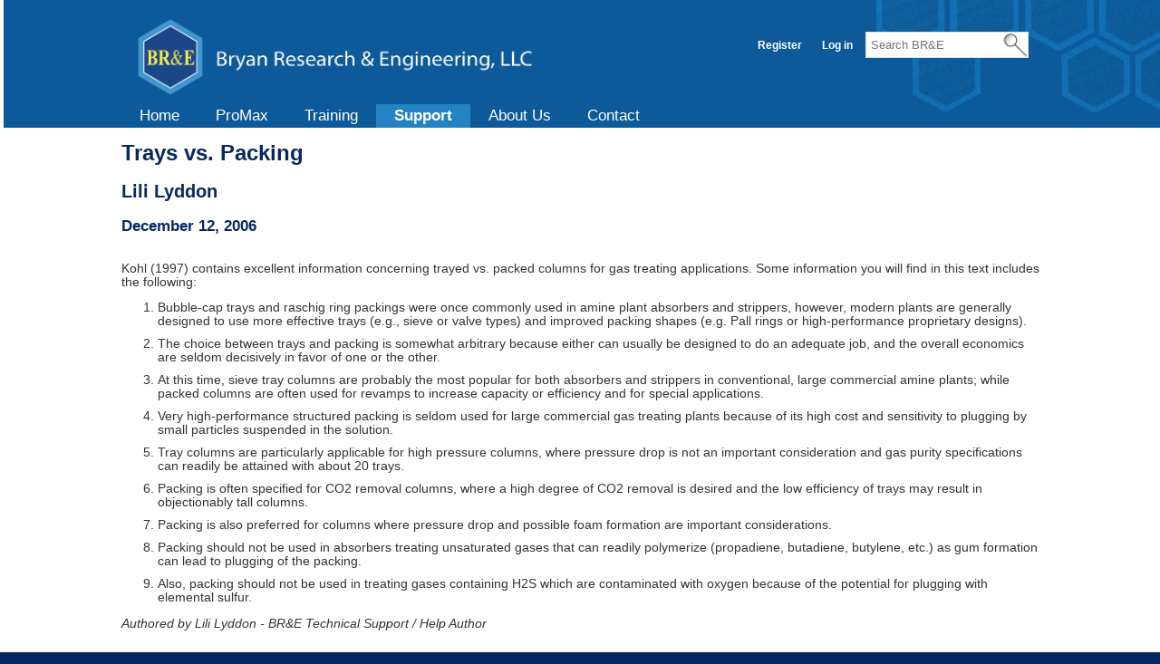

--- FILE ---
content_type: text/html; charset=utf-8
request_url: https://bre.com/Blog/Trays-vs-Packing.aspx
body_size: 7155
content:

<!DOCTYPE html>
<html lang="en">
<head><meta charset="utf-8" http-equiv="content-type" content="text/html" /><meta http-equiv="X-UA-Compatible" content="IE=edge" /><title>
	Trays vs. Packing
</title><script src="/bundles/modernizr?v=Vd40cG5fYxxjdknf_y9ilK-zi7pnjL35tk9IAsOQgQc1"></script>
<link href="/Content/css?v=_A-l8LJAslr_xVmBdnZm1ym9HaAOU2iVkbFR258kV7M1" rel="stylesheet"/>
<link href="/Images/logo-without-edge.png" rel="icon" type="image/x-icon" /><meta name="viewport" content="width=device-width, initial-scale=1" />
    <title>Trays vs. Packing</title>
    <meta name="description" content="Kohl (1997) contains excellent information concerning trayed vs. packed columns for gas treating applications. " />
    <meta name="keywords" content="ProMax,Blog,Trays,Packing,Bubble-cap trays,raschig ring packings,CO2 removal" />
<style type="text/css">
	/* <![CDATA[ */
	#mnuSiteHeader img.icon { border-style:none;vertical-align:middle; }
	#mnuSiteHeader img.separator { border-style:none;display:block; }
	#mnuSiteHeader img.horizontal-separator { border-style:none;vertical-align:middle; }
	#mnuSiteHeader ul { list-style:none;margin:0;padding:0;width:auto; }
	#mnuSiteHeader ul.dynamic { z-index:1;margin-left:32px; }
	#mnuSiteHeader a { text-decoration:none;white-space:nowrap;display:block; }
	#mnuSiteHeader a.static { padding:3px 20px 3px 20px;text-decoration:none; }
	#mnuSiteHeader a.popout-dynamic { background:url("/WebResource.axd?d=YAYach_zykzn7tRotFpEUpCK_jWVMLz3buhMbZdePcv_n0AnBZ7l59uf2cwlMfEsX-a1h5h2qR1-CyfYSc_FrYWFF4hC5CZG1s7QeBmi4Ag1&t=638901356248157332") no-repeat right center;padding-right:14px; }
	#mnuSiteHeader a.dynamic { text-decoration:none;border-style:none; }
	/* ]]> */
</style></head>
<body>
    <script type="text/javascript">
        var baseSiteUrl = "/";
    </script>
        
    <!-- DigiCert Seal Code -->
    
    <script type="text/javascript">
              var __dcid = __dcid || [];
              __dcid.push({"cid":"DigiCertClickID_ss18bizn","tag":"ss18bizn"});
              (function(){var cid=document.createElement("script");cid.async=true;cid.src="//seal.digicert.com/seals/cascade/seal.min.js";var s = document.getElementsByTagName("script");var ls = s[(s.length - 1)];ls.parentNode.insertBefore(cid, ls.nextSibling);}());
    </script>


    <form method="post" action="./Trays-vs-Packing.aspx" id="ctl01">
<div class="aspNetHidden">
<input type="hidden" name="__EVENTTARGET" id="__EVENTTARGET" value="" />
<input type="hidden" name="__EVENTARGUMENT" id="__EVENTARGUMENT" value="" />
<input type="hidden" name="__VIEWSTATE" id="__VIEWSTATE" value="OCWyenpKyE5F2IuVmskxW9WdiCGpSSdr3jT28+oG3mwsTHlOp7dWWhR3VyY4CEpSru/4TbPcqHyc0ujgz/IiRrezBEi4Jfo7OOq7E8hnbUsMGyIUYECN5OHi8geHw8aCwa4QEt6fnSeKqL3cVMzw0aBXl23QGxSJMS/IMk7/Ppmx/9cv7VAQIjFg5zzm21xARWYR1/l578rT4wJzIwVmklZnPP1EHlCGMT51oKJsQXoibaY0ybjb/X1FwkfYI+CEagsvKU5zfkhLN/GYUD0uslgwhGwrV196Jat/OtBCct1DSUOOgUvUdP4WZ1rOPN+g4VTiFC1umbQkQoyMtS/daf5+/6z8kJfJv4bGpNyahRSxbvs22QWxcP0LtkY5zcBS" />
</div>

<script type="text/javascript">
//<![CDATA[
var theForm = document.forms['ctl01'];
if (!theForm) {
    theForm = document.ctl01;
}
function __doPostBack(eventTarget, eventArgument) {
    if (!theForm.onsubmit || (theForm.onsubmit() != false)) {
        theForm.__EVENTTARGET.value = eventTarget;
        theForm.__EVENTARGUMENT.value = eventArgument;
        theForm.submit();
    }
}
//]]>
</script>



<script src="/bundles/MsAjaxJs?v=J4joXQqg80Lks57qbGfUAfRLic3bXKGafmR6wE4CFtc1" type="text/javascript"></script>
<script src="../Scripts/jquery-1.8.2.min.js" type="text/javascript"></script>
<script src="../Scripts/jquery-ui-1.8.24.min.js" type="text/javascript"></script>
<script src="/bundles/WebFormsJs?v=q9E9g87bUDaS624mcBuZsBaM8xn2E5zd-f4FCdIk2cA1" type="text/javascript"></script>
<script src="../Scripts/jquery-1.10.2.js" type="text/javascript"></script>
<script src="../Scripts/jquery-ui.js" type="text/javascript"></script>
<div class="aspNetHidden">

	<input type="hidden" name="__VIEWSTATEGENERATOR" id="__VIEWSTATEGENERATOR" value="F0517E08" />
</div>
    <script type="text/javascript">
//<![CDATA[
Sys.WebForms.PageRequestManager._initialize('ctl00$ctl09', 'ctl01', ['tctl00$UpdatePanel2','UpdatePanel2'], [], [], 90, 'ctl00');
//]]>
</script>

    <script>
        //
        // This variable is hopefully unique enough that no other JQuery or JavaScript
        // variables have this name.  If so, this version will replace the other.
        // Note that this is a clean approach to having the variable contents always 
        // determined by code behind, instead of hard coding the __doPostBack call.
        // If Microsoft ever changes the function name, this code is never affected.  
        // Do not be fooled to use a semi-colon pulling in PostBackStr, since the semi-colon 
        // will not dynamically compile.
        //
        //var SearchPostBack = function () { __doPostBack('__Page','') };
        //function ProcessSearchStr(e) 
        //{
        //    //
        //    // The order below is important and more universally accurate per:
        //    // http://stackoverflow.com/questions/4471582/javascript-keycode-vs-which
        //    // The top vote count has a sub-comment explaining why e.which is before e.keyCode
        //    //
        //    var code = e.which || e.keyCode;
        //    if (code == 13)
        //    {
        //        //
        //        // Leaving the alert test code here for a little while to use as necessary as internal testing continues.
        //        //
        //        var x = document.getElementById("header-search-box");
        //        //alert('you pressed enter ^_^ with this string:' + x.value);
        //        //
        //        //SearchPostBack();
        //        
        //    }
        //};

        $(document).ready(function () {

            $('.header-search-box').keypress(function(e)
            {
                if(e.keyCode === 13)
                {
                    e.preventDefault();
                    
                    window.location.href = buildQuery();;
                    return false;
                }
            });

            $('.header-search-link').click(function()
            {
                window.location.href = buildQuery();
                return false;
            });
        });

        function buildQuery()
        {
            let searchVal = $('.header-search-box').val();
            searchVal = searchVal.replace(/\s/g, "+")
            let queryStr = '/Search.aspx?';
                queryStr += 'zoom_query=' + searchVal;
                queryStr += '&zoom_per_page=' + '10';
                queryStr += '&zoom_and=' + '0';
            queryStr += '&zoom_sort=' + '0';

            return queryStr;
        }

        function openNav() {
            document.getElementById("mySidenav").style.width = "250px";
        }

        /* Set the width of the side navigation to 0 */
        function closeNav() {
            document.getElementById("mySidenav").style.width = "0";
        }

        function showTraining() {
            $('.panel-mobile-menu-training').toggle();
        }

        function showSupport() {
            $('.panel-mobile-menu-support').toggle();
        }
        function showAboutUs() {
            $('.panel-mobile-menu-aboutus').toggle();
        }
        

    </script>


    
    <header>
        <div id="background-header" >
            <div class="content-wrapper">
                
                <div class="header-logo-div">
                    
                    <div class="float-left">
                        <a href="/Default.aspx" class="site-title" ><img id="site-title-image" class="site-title" src="/Images/banner-logo-white.png" alt="Bryan Research &amp; Engineering, LLC Logo" /></a>
                        
                         <div onclick="openNav()" class="mobile-container float-left">
                            <div onclick="openNav()" class="bar1"></div>
                            <div onclick="openNav()" class="bar2"></div>
                            <div onclick="openNav()" class="bar3"></div>
                        </div>
                    </div>
                   
                    <div class="float-right float-right-search">
                        <section id="login">
                    
                            
                                    <ul>
                                        <li><a href="../Account/Register" id="ctl10_registerLink">Register</a></li>
                                        <li><a href="../Account/Login" id="ctl10_loginLink">Log in</a></li>

                                        <li>
                                            <input id="header-search-box" type="text" placeholder="Search BR&amp;E" size="10" class="header-search-box" name="header-zoom-query" />
                                            
                                            
                                            <a href="../#" class="header-search-link"><img src="/Images/search.png" id ="header-search-img" class="header-search-img" alt="Site Search Magnifying Glass Image"></a>
                                        </li>
                                    </ul>
                                
                        </section>
                    </div>

                    
                </div>
 
                <div id="mySidenav" class="sidenav">
                    <a href="javascript:void(0)" class="closebtn" onclick="closeNav()">&times;</a>
                    <a href="/Default.aspx">Home</a>
                    <a onclick="closeNav()" href="/ProMax-Main.aspx">ProMax</a>
                    <a href="javascript:showTraining();">Training</a>
                    <div class="panel-mobile-menu-training">
                        <a onclick="closeNav()" href="/Training-Agendas-Summarized.aspx">Courses</a>
                        <a onclick="closeNav()" href="/Training-Sessions.aspx">Schedule</a>
                        <a onclick="closeNav()" href="/Training-Register.aspx">Register</a>
                        <a onclick="closeNav()" href="/Training-Evaluation.aspx">Evaluation</a>
                        <a onclick="closeNav()" href="/Training-Session-Request.aspx">Session Request</a>
                    </div>
                    <a href="javascript:showSupport();">Support</a>
                    <div class="panel-mobile-menu-support">
                        <a onclick="closeNav()" href="/ContactForm.aspx">Contact Support</a>
                        <a onclick="closeNav()" href="/Support-Technical-Articles.aspx">Technical Articles</a>
                        <a onclick="closeNav()" href="/Support-ProMax-FAQ.aspx">ProMax FAQ</a>
                        <a onclick="closeNav()" href="/Blog/Blog.aspx">Blog</a>
                        <a onclick="closeNav()" href="/Support-Tutorials.aspx">Tutorials</a>
                        <a onclick="closeNav()" href="/Support-Downloads.aspx">Downloads</a>
                    </div>
                    
                    <a href="javascript:showAboutUs();">About Us</a>
                    <div class="panel-mobile-menu-aboutus">
                        <a onclick="closeNav()" href="/About-Our-People.aspx">Our People</a>
                        <a onclick="closeNav()" href="/About-Our-Mission.aspx">Our Mission</a>
                        <a onclick="closeNav()" href="/About-History.aspx">History</a>
                        <a onclick="closeNav()" href="/Careers.aspx">Careers</a>
                        <a onclick="closeNav()" href="/About-Testimonials.aspx">Testimonials</a>
                        <a onclick="closeNav()" href="/Patents.aspx">Patents</a>
                    </div>
                    <a onclick="closeNav()" href="/Contact.aspx">Contact</a>
                </div>
  
                <div class="header-menu-div">
                    <div id="UpdatePanel2">
	
                    
                        <div>
                            <div class="menu" id="mnuSiteHeader">
		<ul class="level1">
			<li><a class="level1" href="../Default.aspx">Home</a></li><li><a class="level1" href="../ProMax-Main.aspx">ProMax</a></li><li><a class="level1" href="../Training-Main.aspx">Training</a><ul class="level2">
				<li><a class="level2 menu-dyn-item" href="../Training-Agendas-Summarized.aspx">Courses</a></li><li><a class="level2 menu-dyn-item" href="../Training-Sessions.aspx">Schedule</a></li><li><a class="level2 menu-dyn-item" href="../Training-Register.aspx">Register</a></li><li><a class="level2 menu-dyn-item" href="../Training-Evaluation.aspx">Evaluation</a></li><li><a class="level2 menu-dyn-item" href="../Training-Session-Request.aspx">Session Request</a></li>
			</ul></li><li><a class="level1 selected" href="../Support.aspx">Support</a><ul class="level2">
				<li><a class="level2 menu-dyn-item" href="../ContactForm.aspx">Contact Technical Support</a></li><li><a class="level2 menu-dyn-item" href="../Support-Technical-Articles.aspx">Technical Articles</a></li><li><a class="level2 menu-dyn-item" href="../Support-ProMax-FAQ.aspx">ProMax FAQ</a></li><li><a class="level2 menu-dyn-item" href="Blog.aspx">Blog</a></li><li><a class="level2 menu-dyn-item" href="../Support-Tutorials.aspx">Tutorials</a></li><li><a class="level2 menu-dyn-item" href="../Support-Downloads.aspx">Downloads</a></li>
			</ul></li><li><a class="level1" href="../About-Our-People.aspx">About Us</a><ul class="level2">
				<li><a class="level2 menu-dyn-item" href="../About-Our-People.aspx">Our People</a></li><li><a class="level2 menu-dyn-item" href="../About-Our-Mission.aspx">Our Mission</a></li><li><a class="level2 menu-dyn-item" href="../About-History.aspx">History</a></li><li><a class="level2 menu-dyn-item" href="../Careers.aspx">Careers</a></li><li><a class="level2 menu-dyn-item" href="../About-Testimonials.aspx">Testimonials</a></li><li><a class="level2 menu-dyn-item" href="../Patents.aspx">Patents</a></li>
			</ul></li><li><a class="level1" href="../Contact.aspx">Contact</a></li>
		</ul>
	</div>
                            
                        </div>

                    
</div>
                       
                </div>
            </div>
            
        </div>
    </header>
        
    <div id="body">
        

        <section class="content-wrapper main-content clear-fix">
            
    <hgroup  class="title">
    <h1>Trays vs. Packing</h1>
    </hgroup>
    <h2>Lili Lyddon</h2>
    <h3>December 12, 2006</h3>
    <br />
    <p>Kohl (1997) contains excellent information concerning trayed vs. packed columns for gas treating applications. Some information you will find in this text includes the following: </p>
    <ol class="blog-ul">
        <li>Bubble-cap trays and raschig ring packings were once commonly used in amine plant absorbers and strippers, however, modern plants are generally designed to use more effective trays (e.g., sieve or valve types) and improved packing shapes (e.g. Pall rings or high-performance proprietary designs). </li>    
        <li>The choice between trays and packing is somewhat arbitrary because either can usually be designed to do an adequate job, and the overall economics are seldom decisively in favor of one or the other. </li>    
        <li>At this time, sieve tray columns are probably the most popular for both absorbers and strippers in conventional, large commercial amine plants; while packed columns are often used for revamps to increase capacity or efficiency and for special applications. </li>    
        <li>Very high-performance structured packing is seldom used for large commercial gas treating plants because of its high cost and sensitivity to plugging by small particles suspended in the solution. </li>    
        <li>Tray columns are particularly applicable for high pressure columns, where pressure drop is not an important consideration and gas purity specifications can readily be attained with about 20 trays. </li>    
        <li>Packing is often specified for CO2 removal columns, where a high degree of CO2 removal is desired and the low efficiency of trays may result in objectionably tall columns. </li>    
        <li>Packing is also preferred for columns where pressure drop and possible foam formation are important considerations.</li>    
        <li>Packing should not be used in absorbers treating unsaturated gases that can readily polymerize (propadiene, butadiene, butylene, etc.) as gum formation can lead to plugging of the packing. </li>    
        <li>Also, packing should not be used in treating gases containing H2S which are contaminated with oxygen because of the potential for plugging with elemental sulfur. </li>    
    </ol>
    <p><i>Authored by Lili Lyddon - BR&E Technical Support / Help Author</i></p>

        </section>
    </div>
    <footer>
        <div class="content-wrapper clear-fix">
            <div class="footer-nav-content">
                <div class="footer-nav clear-fix">
                    <div class="eng-col">
                        <dl>
                            <dt class="footer-sub-title"><a href="/ProMax-Main.aspx" class="footer-link-header"><strong>ProMax&reg;</strong></a></dt>
                            <dt><a href="/ProMax-Main.aspx" class="footer-link">Capabilities</a></dt>
                            
                        </dl>
                    </div>
                    <div class="op-col">
                        <dl>
                            <dt class="footer-sub-title"><a href="/Training-Main.aspx" class="footer-link-header"><strong>Training</strong></a></dt>
                            <dt><a href="/Training-Agendas-Summarized.aspx" class="footer-link">Courses</a></dt>
                            <dt><a href="/Training-Sessions.aspx" class="footer-link">Schedule</a></dt>
                            <dt><a href="/Training-Register.aspx" class="footer-link">Register</a></dt>
                            <dt><a href="/Training-Evaluation.aspx" class="footer-link">Evaluation</a></dt>
                        </dl>
                    </div>
                    <div class="edu-col">
                        <dl>
                            <dt class="footer-sub-title"><a href="/Support.aspx" class="footer-link-header"><strong>Support</strong></a></dt>
                            <dt><a href="/Support-Technical-Articles.aspx" class="footer-link">Technical Articles</a></dt>
                            <dt><a href="/Support-ProMax-FAQ.aspx" class="footer-link">FAQ</a></dt>
                            <dt><a href="/Blog/Blog.aspx" class="footer-link">Blog</a></dt>
                            <dt><a href="/Support-Tutorials.aspx" class="footer-link">Tutorials</a></dt>
                            <dt><a href="/Support-Downloads.aspx" class="footer-link">Downloads</a></dt>
                        </dl>

                    </div>
                    <div class="edu-col">
                        <dl>
                            <dt class="footer-sub-title"><a href="/Default.aspx" class="footer-link-header"><strong>BR&amp;E</strong></a></dt>
                            <dt><a href="/About-Our-People.aspx" class="footer-link">Our People</a></dt>
                            <dt><a href="/About-Our-Mission.aspx" class="footer-link">Our Mission</a></dt>
                            <dt><a href="/About-History.aspx" class="footer-link">History</a></dt>
                            <dt><a href="/Careers.aspx" class="footer-link">Careers</a></dt>
                            <dt><a href="/About-Testimonials.aspx" class="footer-link">Testimonials</a></dt>
                            <dt><a href="/Contact.aspx" class="footer-link">Contact</a></dt>
                            <dt><a href="/Patents.aspx" class="footer-link">Patents</a></dt>

                        </dl>

                    </div>
                    <div class="social-col">
                        <dl>
                            <dd class="linkedin"><a target="_blank" href="https://www.linkedin.com/company/bryan-research-&-engineering" class="footer-link"><img class="linkedin-img" src="/Images/LinkedIn-30px-R.png" alt="LinkedIn icon for BR&amp;E Main Page" />BR&amp;E LinkedIn</a></dd>
                            <dd class="linkedin"><a target="_blank" href="https://www.linkedin.com/groups?gid=1937463" class="footer-link"><img class="linkedin-img" src="/Images/LinkedIn-30px-R.png" alt="LinkedIn icon for ProMax&reg; Users Group" />ProMax&reg; Users Group LinkedIn</a></dd>
                        </dl>
                    </div>
                    
                </div>
                <!-- Place HTML on your site where the seal should appear -->
                <div id="DigiCertClickID_ss18bizn" class="float-right"></div>

                <div class="footer-copyright float-left">
                    <p>&copy; 2025 - Bryan Research & Engineering, LLC All Rights Reserved.</p>
                </div>

            </div>

        </div>
        <!-- Global site tag (gtag.js) - Google Analytics -->
        <script async src="https://www.googletagmanager.com/gtag/js?id=G-BGNL4Z3WSH"></script>
        <script>
            window.dataLayer = window.dataLayer || [];
            function gtag(){dataLayer.push(arguments);}
            gtag('js', new Date());

            gtag('config', 'G-BGNL4Z3WSH');
        </script>


    </footer>
        
     
<script type='text/javascript'>new Sys.WebForms.Menu({ element: 'mnuSiteHeader', disappearAfter: 500, orientation: 'horizontal', tabIndex: 0, disabled: false });</script></form> 
</body>


</html>


--- FILE ---
content_type: text/css; charset=utf-8
request_url: https://bre.com/Content/css?v=_A-l8LJAslr_xVmBdnZm1ym9HaAOU2iVkbFR258kV7M1
body_size: 11747
content:
#internal-master{background-color:#fff!important}html{background-color:#09285f;margin:0;padding:0}body{background-color:#fff;border-top:solid 10px #fff;color:#333;font-size:.85em;font-family:"Segoe UI",Verdana,Helvetica,Sans-Serif;margin:0}a{color:#333;outline:none;padding-left:3px;padding-right:3px;text-decoration:none}a img{border:none}img{image-rendering:optimizeQuality}.anchor{display:block;height:170px;margin-top:-170px;visibility:hidden}.header-hello{color:#fff}#iframe-tabs-1{height:1700px}.promax-iframe{margin-left:-24px;width:819.73px;border-top:none!important;border-bottom:none!important;border-left:none!important;border-right:none!important}#promax-tabs{height:auto;padding-left:4.65px}.Training-Tabs{width:1020px;height:auto}.Training-Iframe-Eval{width:990px;height:2300px;border:none}.Training-Iframe-Request{width:990px;height:1150px;border:none}#iframe-download{height:300px}#iframe-download-bigger{height:350px}#iframe-download-5-patch{height:700px;width:100%}.download-iframe{margin-left:-6px;width:819.73px;border-top:none!important;border-bottom:none!important;border-left:none!important;border-right:none!important}.ProMax-Brochure-Iframe{height:800px;width:990px;border:none}.about-section-center{text-align:center}.about-section-margins{margin:5px;padding:0}.testimonial-block-section{-webkit-column-count:2;-moz-column-count:2;column-count:2}.testimonial-block{border-radius:25px;display:inline-block;margin-top:20px;margin-left:30px;margin-right:30px;margin-bottom:20px;padding-top:10px;padding-left:20px;padding-right:20px;padding-bottom:10px;vertical-align:top;align-content:center;overflow:hidden;background-color:#f0f8ff}.testimonial-bold{font-weight:bold}.bold-font{font-weight:bold}.underline-text{text-decoration:underline}.video-channel-image-header{padding:0;width:600px;height:400px;border:none}.video-channel-block-section{display:inline-block}.tech-support-menu{font-weight:bolder}.tech-support-submenu{margin-left:15px}.video-channel-block-picture{display:inline-block;padding-right:30px}.video-channel-block-text{margin-top:0;float:left}.video-channel-block{border-radius:25px;display:inline-block;width:325px;height:268px;margin-top:10px;margin-left:5px;margin-right:40px;margin-bottom:20px;padding-top:10px;padding-left:10px;padding-bottom:10px;vertical-align:top;align-content:center;overflow:hidden}#main-techarticle-h1{margin-top:0;padding-top:0}#main-ta-title{margin-left:40px;margin-top:0;padding-top:0}.video-nav-fixed{position:fixed;background-color:#fff}.video-nav-absolute{position:absolute;display:none}.support-tutorials-wrapper{}.support-tutorials-min{min-height:400px}.support-tutorials-padding{padding-left:180px}.support-tutorials-content{float:left}#filter-title{padding-left:30px;padding-top:0;padding-bottom:10px;margin-top:0}.remote-player-iframe,.video-channel-image{padding:0;width:225px;height:125px;border:none}.video-table-header{width:100%;text-align:center;padding-bottom:20px;padding-top:40px}.video-table-header-new{width:100%;text-align:center;padding-bottom:20px;padding-top:10px}.conference-request{padding-top:25px;padding-bottom:5px}p.raise-bullets{margin-left:4px}a:link,a:visited,a:active,a:hover,.careers-successful-upload{color:#00649d;font-weight:600}a.level1:link,a.level2:link,a.level1:visited,a.level2:visited,a.level1:active,a.level2:active,a.level1:hover,a.level2:hover{color:#333;font-weight:500}a:not(.header-search-link):not(.site-title):not(.faq-top):not(.promax-image-link):not(.support-image-link):not(#rotate_link):not(.footer-link):hover:not(.footer-link-header):hover{background-color:#c7d1d6}header{width:100%;position:fixed;top:0;margin:0;padding:0;background-color:#fff;margin-left:3.55px;z-index:1000}.header-logo-div{max-width:1020px}.header-menu-div{max-width:1020px;min-width:650px}.header-input-container{position:relative;padding:0;margin:0}.header-search-box{height:17px;width:168px;margin-right:-37px;margin-left:5px;color:#a9a9a9;font-size:small}.header-search-btn{display:none}#body{padding-top:140px;z-index:50}#conference-body{padding-top:130px;z-index:50}.header-search-img{position:relative;top:13px;left:-10px;width:auto;height:34px;border:none}footer,hgroup,nav,section{display:block}#promax-img-about{width:75%;height:auto;margin-top:20px}#promax-img-new{width:75%;height:auto}#ionic-sum-eq{height:52px;width:114px;vertical-align:middle;border:none}#exchangers-img,#pipeline-segment-img,#reactors-img,#claus-sulfur-img,#autokinetic-reactors-img,#promax-autokinetic-reactors-img,#promax-scenario-tool-table-img,#promax-mdea-sweetening-piperazine-img,#promax-hydrate-prediction-phase-envelope-img,#promax-environmental-solutions-well-site-img,#promax-environmental-amine-stripper-flare-img,promax-environmental-oil-tank-img,#promax-NGL-fractionation-img,#promax-turboexpander-plant-img,#promax-oil-refining-img,#promax-pipeline-network-img,#promax-multiple-flowsheets-img,#promax-sour-water-stripper-img,#promax-caps-img{border:none;float:right;padding-top:0;padding-bottom:2.5em;padding-left:2.5em;padding-right:0}#reactors-img{width:410px;height:298px}#autokinetic-reactors-img{width:350px;height:auto}#claus-sulfur-img{margin-top:2.8em;margin-left:0;margin-bottom:.1em;width:350px;height:229px}#promax-autokinetic-reactors-img{margin-top:-100px;padding-left:60px;width:200px;height:249px}#promax-equipment-rating-sizing-img{width:500px;height:371px}#promax-environmental-amine-stripper-flare-img{width:400px;height:auto}#promax-environmental-oil-tank-img{width:400px;height:auto}#promax-environmental-solutions-well-site-img{width:500px;height:396px}#promax-hydrate-prediction-phase-envelope-img{width:500px;height:326px}#promax-mdea-sweetening-piperazine-img{width:440px;height:300px}#promax-liquid-holdup-img{width:500px;height:auto}#promax-pipeline-network-img{width:400px;height:auto;padding-top:50px}#promax-oil-refining-img{width:500px;height:auto}#promax-oil-speciation-img{width:500px;height:auto}#promax-NGL-fractionation-img{width:500px;height:auto}#promax-turboexpander-plant-img{width:500px;height:auto}#promax-scenario-tool-graph-img{width:190px;height:250px}#promax-scenario-tool-mdea-sweetening-img{width:275px;height:178px}#scenario-tool-excel-heading{margin-left:37px}#promax-scenario-tool-table-img{width:197px;height:250px}#promax-sulfur-recovery-tail-img{width:300px;height:auto}#promax-flowsheet-img{padding-left:7em;padding-top:1.5em;width:550px;height:363px}#promax-project-img{padding-left:7em;padding-top:1.5em;width:550px;height:363px}#promax-excel-results{padding-left:7em;padding-top:1.5em;width:550px;height:363px}#promax-scenario-tool-in-action{padding-top:1.5em;width:100%}#promax-scenario-tool-2D-setup{clear:both;padding-top:1.5em;padding-left:7em;width:75%}#promax-scenario-tool-results{padding-top:1.5em;padding-left:7em;width:50%}#promax-scenario-tool-ez{padding-top:1.5em;width:100%}#promax-scenario-tool-gsp-table{padding-top:1.5em;width:100%}#promax-scenario-tool-gsp-plot{padding-top:1.5em;width:100%}#promax-scenario-tool-gsp-results{padding-top:1.5em;width:100%}#promax-report-designer-tool-menu{padding-top:1.5em;width:100%}#promax-report-designer-tool-summary{padding-top:1.5em;width:100%}#promax-excel-vba{padding-top:1.5em;height:203px}#promax-excel-graphs{padding-top:1.5em;height:203px}#promax-external-programs{padding-left:7em;padding-top:1.5em;width:550px;height:363px}#promax-event-based-calculator{padding-left:7em;padding-top:1.5em;width:550px;height:363px}#promax-vba{padding-top:1.5em;width:100%}#promax-vba-visio{padding-top:1.5em;width:100%}#promax-reporting-img{padding-left:11em;padding-top:1.5em;height:362px}#promax-extensibility-img{padding-left:7em;padding-top:1.5em;width:550px;height:376px}#promax-multiple-flowsheets-img{width:418px;height:200px}#promax-sour-water-stripper-img{height:320px;width:auto;padding-top:50px}#promax-caps-img{float:left;width:800px;height:743px;outline:none}#promax-foundations-cover-img{float:right;height:325px;width:251px;border:solid;border-width:1px;margin-left:50px;margin-bottom:0;margin-top:0}img[usemap],img.map,map area,#promax-map{outline:none}.navigation-tip[title]{display:inline;position:relative}#promax-map area[title]:after{content:attr(title);color:#f8f;background:#09285f;padding:4px;opacity:0;bottom:100%;white-space:nowrap}.navigation-tip:after,#promax-map area[title]:after{-webkit-transition:.01s linear opacity;transition:.01s linear opacity;-moz-transition:.01s linear opacity}.navigation-tip:hover,#promax-map area[title]:hover{left:5px;opacity:1}#promax-primary-view-img{float:right;width:412px;height:339px;padding-left:150px;z-index:2}.promax-monitor-flipper{float:right;width:412px;height:339px;padding-left:150px}.training-no-charge{float:right;width:auto;height:240px;margin:10px 20px 10px 80px;padding-left:40px}.training-attendance{padding-top:20px;min-height:220px}.training-world-min-height{min-height:300px}.training-world{min-height:280px;padding-top:10px;margin-left:40px;width:300px;float:left}.training-float-left-world{float:left;width:350px;height:auto;margin:10px 40px 10px 10px;padding-top:50px}.training-float-right-100{float:right;width:350px;height:auto;margin:20px 20px 15px 20px;padding-top:50px;padding-left:40px}.training-200-img{width:350px;padding-top:65px;margin-right:40px}.training-200-level{float:left;width:350px;height:auto;margin-top:10px;margin-left:20px;margin-right:40px}.training-200-level-text{float:left;width:330px;margin-top:10px;margin-left:40px}.training-200-min-height{min-height:600px}.training-min-height{min-height:310px;padding-top:10px}.training-blue-background{margin-top:40px;margin-bottom:20px;padding-right:20px;background-color:#f0f8ff;clear:both}.training-no-background{margin-top:40px;margin-bottom:50px;padding-left:20px;padding-right:20px;clear:both}.training-float-left{float:left;width:350px;height:auto;margin:20px 40px 15px 20px}.training-float-right{float:right;width:350px;height:auto;margin:40px 20px 15px 20px}.training-subtitle{margin:0;padding:0}#support-primary-view-img{float:right;width:auto;height:339px;padding-left:100px}#support-teamviewer-img{float:left;width:262px;padding-right:180px;padding-top:45px;padding-bottom:45px;margin-right:0;margin-left:20px;text-decoration:none}#support-technicalarticles-img{float:right;height:203px;padding-left:180px;padding-top:20px;margin:0 0 15px 20px}#support-downloads-img{float:right;width:242px;height:203px;padding-left:180px;padding-top:20px;margin:0 0 15px 20px}#support-blog-img{float:right;width:242px;height:203px;padding-left:180px;padding-top:20px;margin:0 0 15px 20px}#support-web-tutorials-img{float:left;width:242px;height:203px;padding-right:180px;padding-top:20px;padding-bottom:30px;margin:0 0 15px 20px}#support-faq-img{float:left;width:242px;height:203px;padding-right:180px;padding-top:20px;margin:0 0 15px 20px}#about-main-img{width:100%;margin-top:30px}.support-main-img{width:100%;margin-top:30px}.support-clear{padding-top:50px;clear:both}.support-blue-background{margin-top:40px;margin-bottom:50px;padding-bottom:20px;padding-left:20px;padding-right:20px;background-color:#f0f8ff;clear:both}.support-no-background{margin-top:40px;margin-bottom:50px;padding-bottom:20px;padding-left:20px;padding-right:20px;clear:both}.support-blue-background-bigger{margin-top:40px;margin-bottom:50px;padding-bottom:80px;padding-left:20px;padding-right:20px;background-color:#f0f8ff;clear:both}.iframe-fast-support{margin-top:40px;width:100%;height:600px;border:none!important}.request-checkbox-item label{vertical-align:7%;display:inline;margin-left:8px;font-weight:normal}.request-checkbox-item{padding-left:5px;display:inline-block}.eval-text-area{width:100%}.eval-checkbox-item label{vertical-align:7%;display:inline;margin-left:8px;font-weight:normal}.eval-checkbox-item{padding-left:30px;display:inline-block}.eval-other-lbl{margin-right:15px;display:inline-block}.eval-other-txt{display:inline-block}.eval-checkbox-float{float:right;display:inline-block}.eval-h1{display:inline-block;margin-top:0}.eval-clear{clear:both}.eval-reset-button{display:none}.training-eval-info{min-width:100px;padding-top:10px;float:left}.training-eval-info-div{padding-top:10px}.training-eval-contact-details{padding-top:20px;padding-bottom:20px}.eval-checkbox-bottom label{vertical-align:7%;display:inline;margin-left:8px;font-weight:normal}.eval-checkbox-bottom{padding-left:5px}.center-header{text-align:center}.center-careers-header{text-align:center;margin-bottom:10px;margin-top:0}.careers-lbl{min-width:150px;padding-top:20px;float:left}.citation-group{padding-left:50px}#light-ends-img{padding-top:1em;padding-left:12.25em;padding-bottom:1em}.promax-main-divider{height:5px}.promax-main-space{padding-top:20px}.workflow-solutions{clear:both;padding-top:20px}.promax-topic-divider{margin-top:-20px}.promax-main{position:relative;clear:both;float:left;width:100%;overflow:hidden}.leftmenu{background:#fff}.leftmenu .promax-colright{float:left;width:200%;position:relative;left:12.5em;background:#fff}.leftmenu .promax-content1-wrap{float:right;width:50%;position:relative;right:12.5em;padding-bottom:1em}.leftmenu .promax-content{margin:0 1em 0 13.5em;position:relative;right:100%;overflow:hidden}.promax-content-new{margin-top:0;margin-bottom:0;margin-right:0;margin-left:20em;position:relative;right:100%;overflow:hidden}.support-nav{margin-top:10px}.leftmenu .promax-nav{float:left;width:10em;position:relative;right:13.35em}.leftmenu .promax-nav .menu{font-size:1em}.leftmenu .promax-nav .menu .menu-dyn-item{margin-left:0;color:#000!important;padding-top:7px;padding-bottom:7px}#mnuProMax{color:#fff!important}.support-content{margin:0 1em 0 15em;position:relative;right:100%;overflow:hidden}.faq-main{width:65em;margin:.5em 0 .5em 0;height:auto;padding-top:1em}#faq-links{position:relative}.faq-main .faq-column1{float:left;width:45%}.faq-main .faq-column-space{}.faq-main .faq-column2{float:right;width:44.5%;margin-right:4.4em}.bg1{}.bg2{}.faq-main .faq dt{margin-left:3px;font-weight:bold}.faq-main .faq dd{padding-left:21.75px;text-indent:-21.75px;margin-left:5px}.faq-main .faq .single-digit{padding-left:14px;text-indent:-14px;margin-left:5px}.faq-main .faq dd a{padding:0;color:#2383c3}.faq-main .faq dd a:visited{color:#09285f;font-weight:bold}.faq-main .faq dd,.faq-top dd{padding-bottom:5px}.faq-main .faq dd a,.faq-top dd a{text-decoration:none}.faq-content dd{margin-left:1.25em}.faq-main:after{content:" ";display:block;clear:both;visibility:hidden;line-height:0;height:0}a.faq-top{background-image:url("../Images/Up-Arrow.png");background-size:35% 78%;background-repeat:no-repeat;background-position:left;padding-left:22px}.tech-sidemenu{}.tech-content{margin-left:20px;padding-left:20px}.training-nav{width:150px;margin-left:20px;margin-right:10px}.training-nav a{font-weight:600;color:#333}.tech-nav{width:220px;margin-left:20px;margin-right:10px}.tech-nav a{font-weight:600;color:#333}.tech-articles-subheader{padding-top:10px}a.tech-links{text-decoration:underline;font-weight:bold}.tech-detail{max-width:700px}p.tech-articles{color:#333;outline:none;text-decoration:none;max-width:90%}p.tech-articles:link,p.tech-articles:active,p.tech-articles:hover{background-color:#c7d1d6;cursor:pointer}.tech-articles-title{font-weight:bold}.tech-articles-subtitle{font-weight:normal}.agenda-header{text-align:center;margin-bottom:20px}.agenda-courses{float:right;margin-bottom:20px;margin-left:50px;padding-bottom:5px;padding-left:5px;background-color:#f0f8ff;clear:both}.webinar-photo{float:right;margin-bottom:20px;margin-left:50px;margin-top:20px;padding-bottom:5px;padding-left:5px;clear:both}#sam-photo{width:390px}.course-agendas{margin-left:30px}.course-agenda-ammonia{color:#00649d;font-weight:600}.course-agenda-prereqs{margin-left:30px}.course-agenda-separator{margin-top:40px}hr.skinny-dashed{border:none;border-top:1px dashed #ccc;margin:0 0}hr.dashed,.faq-content hr{border:none;border-top:1px dashed #ccc;margin:10px 0}hr.header-rule{border:none;border-top:.35em solid #09285f}.link-button-msg{height:1.5em;width:4.5em;font-size:1.15em;text-align:center}.customer-list-wrap{}.customer-list-wrap dt,.reporting-multiple dt{font-weight:bold;font-size:1.2em}.customer-list-wrap dd{margin-left:0;font-size:1.05em;width:85%;margin-top:10px;margin-left:0}.customer-list-wrap a{padding-left:0}.customer-list-wrap .no-url{margin-left:-20px}.eng-col{width:25%;float:left;padding-right:.1em}.op-col{width:25%;float:left;padding-right:.1em}.edu-col{width:25%;float:left;padding-right:.1em}.reg-col{width:25%;float:left;margin-left:-.5em}.footer-nav .eng-col,.footer-nav .op-col,.footer-nav .edu-col,.footer-nav .social-col{text-align:left;padding-top:1.5em;padding-right:.1em;margin-left:.5em}.footer-nav .eng-col,.footer-nav .op-col,.footer-nav .edu-col{width:13.25em}.footer-nav .social-col{float:left;width:21.3em;margin-left:-2.3em}.footer-sub-title{font-size:1.14em;padding-bottom:.2em}.raise-bullets{margin-top:.25em}.raise-description{margin-top:-40px}.good-user-msg{color:#09285f;border-style:solid;border-width:.2em;border-color:#09285f;padding:2px 4px 2px 4px;font-size:1.3em}.outside{}.inside{width:70%;margin:0 auto}mark{background-color:#a6dbed;padding-left:5px;padding-right:5px}#homepage_bg{background-color:#f0f8ff;float:left;padding:20px}#training-section{padding:20px;padding-top:40px;padding-bottom:40px;clear:both}#training-online-ul li{margin-left:10px}#training-online-ul{list-style-position:inside}#homepage_bg2{background-color:#f0f8ff;float:left;padding:20px;margin-bottom:20px;margin-top:40px}#homepage-bottom{padding:20px;width:100%;clear:both}#training-homepage{margin-top:20px}.training-home-subtitles{margin-top:35px}.float-left{float:left}.float-right{float:right}.clear-fix:after{content:".";clear:both;display:block;height:0;visibility:hidden}h1,h2,h3,h4,h5,h6,.test-person,.signature{color:#09285f;margin-bottom:0;padding-bottom:0}h1{font-size:1.775em}h2{font-size:1.5em}h3,table caption{font-size:1.25em}h4,.test-person{font-size:1em}h5,h6,.signature{font-size:.875em}h5 a:link,h5 a:visited,h5 a:active{padding:0;text-decoration:none}.test-person,.signature{font-weight:bold}.content-wrapper{margin:0 auto;max-width:1020px}#body{clear:both;padding-bottom:50px}.main-content{padding-left:7.5px;padding-top:5px}.featured+.main-content{}.sep{text-align:center;font-size:2em;color:#09285f;padding-top:35px;padding-bottom:35px;font-weight:bold}#training-picture{height:auto;margin-top:20px;margin-bottom:20px;margin-right:30px;padding-top:15px;padding-right:40px;float:left}.gmap-outer-div{height:25em;width:100%}.googlemap{width:100%;height:100%;margin:0 auto}.ad-rotator-divider{margin-bottom:.35em;padding-top:0;clear:both}#background-header{background-color:#0c5a99;background-image:url("/Images/banner.jpg");background-position:right top;background-repeat:no-repeat}#rotate_img,.carousel_img{width:1020px;height:540px;margin-left:-3px}.main_dividers{width:100%;height:auto;padding-top:60px;margin-bottom:-30px}header .content-wrapper{padding-top:20px}footer{clear:both;background-color:#09285f;color:#fff;font-size:1em;height:12.85em;padding-bottom:.45em;width:100%}.footer-nav a{text-decoration:none}footer .content-wrapper a,footer a:visited{color:#fff}.footer-nav-content{width:100%}.footer-copyright{margin-top:2em}footer .linkedin-img{width:39px;height:30px;margin-top:0;padding-right:2px;margin-right:1.25px;vertical-align:bottom}footer .youtube-img{width:30px;height:30px;margin-top:0;padding-right:10px;margin-right:1.25px;vertical-align:bottom}footer .bre-footer-logo-img{width:200px;height:35px;margin-top:0;margin-right:-155.5px;margin-left:-2.5px;vertical-align:bottom}footer a.footer-link-header{color:#ffff4c}footer .social-col dt,footer .social-col dt .linkedin{width:50em}footer .social-col .news-link{padding-bottom:.75em}footer .social-col .linkedin{text-decoration:none;height:3em;padding-bottom:2px;padding-top:2px}.site-title{color:#1e2a5a;font-family:Rockwell,Consolas,"Courier New",Courier,monospace;font-size:2.3em;margin-left:0;margin-right:0;margin-top:0}.site-title a,.site-title a:hover,.site-title a:active{background:none!important;color:#1e2a5a;outline:none;text-decoration:none}#site-title-image{height:86px;margin-right:91px}#login{display:block;font-size:.85em;margin:0 0 10px;text-align:right}#login a{margin-left:10px;margin-right:3px;padding:2px 3px;text-decoration:none;color:#fff}#login a.username{background:none;margin-left:0;text-decoration:underline}#login ul{margin:0}#login li{display:inline;list-style:none}ul#menu{font-size:1.3em;font-weight:600;margin:0 0 5px;padding:0;text-align:right}ul#menu li{display:inline;list-style:none;padding-left:15px}ul#menu li a{background:none;color:#999;text-decoration:none}ul#menu li a:hover{color:#333;text-decoration:none}.menu .menu-dyn-hover{background-color:#c7d1d6}.menu .menu-dyn-item{background-color:#e2eff9;padding-left:15px;padding-right:15px;padding-top:7px;padding-bottom:7px}.menu a.static.selected{background-color:#2383c3;font-weight:bold;color:#fff}#mnuSiteHeader a.static{color:#fff;font-size:1.25em}#mnuSiteHeader .level2{font-size:1em}.breadcrumb{padding-left:4.485em;padding-top:1.5em;display:none}.breadcrumb-div{display:inline}.featured{background-color:#fff}.featured .content-wrapper{color:#3e5667;padding:20px 40px 30px 40px}.featured hgroup.title h1,.featured hgroup.title h2{color:#fff}.featured p{font-size:1.1em}hgroup.title{margin-bottom:10px;margin-top:0}hgroup.title h1,hgroup.title h2{display:inline}hgroup.title h1{}hgroup.title h2{font-weight:normal;margin-left:3px}section.feature{width:300px;float:left;padding:10px}ol.round{list-style-type:none;padding-left:0}ol.round li{margin:25px 0;padding-left:45px}ol.round li.zero{}ol.round li.one{}ol.round li.two{}ol.round li.three{}ol.round li.four{}ol.round li.five{}ol.round li.six{}ol.round li.seven{}ol.round li.eight{}ol.round li.nine{}article{float:left;width:70%}aside{float:right;width:25%}aside ul{list-style:none;padding:0}aside ul li{background:url("../Images/bullet.png") no-repeat 0 50%;padding:2px 0 2px 20px}.label{font-weight:700}.paragraph-divider{margin-top:3em}.RegisterUser dd{margin-left:-11.75px}.RegisterUser .RegisterUserTextBox{width:29.8em}.RegisterUser input[type="submit"],.RegisterUser input[type="button"],.RegisterUser button{font-size:1.45em}#loginForm{border-right:solid 2px #c8c8c8;float:left;width:55%}#loginForm .validation-error{display:block;margin-left:15px}#socialLoginForm{margin-left:40px;float:left;width:40%}#socialLoginForm h2{margin-bottom:5px}fieldset.open-auth-providers{margin-top:15px}fieldset.open-auth-providers button{margin-bottom:12px}.contact h3{font-size:1.2em}.contact p{margin:5px 0 0 15px}.contact iframe{border:1px solid #333;margin:5px 0 0 10px}.contact .contact-addr{}.contact-float-left{float:left}.contact-right{margin-left:100px;padding-top:20px}.contact-label-left{float:left;width:13%;text-align:right;padding-top:1.35%;padding-right:10px}.contact-input-right{width:35%;margin-left:.5em;float:right}.contact-submit-right{background-color:#d3dce0}.contact-newsletter-label{float:left;padding:6px}.contact-clear{clear:both}.contact-bottom{margin-bottom:15px}.contact .link-btn{border:solid;border-width:1px;background-color:#d3dce0;font-size:1.3em;font-weight:700;margin:20px;vertical-align:baseline;padding:6px;padding-left:20px;padding-right:20px}.link-btn-reg{border:solid;border-width:1px;background-color:#d3dce0;font-size:1.3em;font-weight:700;color:ButtonText!important;margin:10px;vertical-align:baseline;padding:6px;padding-left:10px;padding-right:10px;border-color:gray}.contact .contact-buttons-div{padding-top:30px}.contact .newsletter-text{font-weight:bold;color:#09285f;font-size:1.15em}.water{color:gray}.personal-info{width:220px;margin-top:15px}.personal-info-smaller{width:110px;margin-left:25px}.registration-drop-down{width:230px;margin-bottom:10px;min-height:28px}.close-button-div{padding-top:10px}.label-left{width:19%;float:left;text-align:right;padding-top:1.35%}.input-right{width:80%;margin-left:.5em;float:left}.session-left-desc{width:100%;float:left;text-align:left;padding-top:1.35%}.session-left{width:7.5%;float:left;text-align:left;padding-top:.35%}.session-right{width:85%;margin-left:1px;float:left;padding-top:.5%}.button-list label{display:inline;font-size:small;margin-top:.15em;float:right;width:128px}.button-list{vertical-align:super;margin-top:-.2em;margin-left:2.5%;width:55%}.radio-list-bottom{margin-bottom:.51em}.radio-list-bottom .contact-radio label{margin-right:-1.5px;margin-top:.1em}.radio-list-bottom .contact-radio{margin-top:.2em}.button-list-radio{width:auto;margin-left:5px}.button-list label{padding-left:10px;width:auto}.button-list-div{margin-top:10px}.checkbox-item label{vertical-align:7%;display:inline;margin-left:8px}.checkbox-item{}.button-divider{width:5em;height:auto;display:inline-block}.entry-divider{width:2.65%;height:auto;display:inline-block}fieldset{border:none;margin:0;padding:0}fieldset legend{display:none}fieldset ol{padding:0;list-style:none}fieldset ol li{padding-bottom:5px}label{display:block;font-size:1.2em;font-weight:600}label.checkbox{display:inline}input,textarea{border:1px solid #e2e2e2;background:#fff;color:#333;font-size:1.2em;margin:5px 0 6px 0;padding:5px}textarea{font-family:inherit;width:500px}input:focus,textarea:focus{border:1px solid #7ac0da}input[type="checkbox"]{background:transparent;border:inherit;width:auto}input[type="submit"],input[type="button"],button{background-color:#d3dce0;border:1px solid #787878;cursor:pointer;font-size:1.2em;font-weight:600;padding:7px;margin-right:8px;width:auto;height:auto}input[type="submit"]:disabled,input[type="button"]:disabled,button:disabled{background-color:#ebebeb}input[type="submit"]:not(.careers-button):disabled,input[type="button"]:not(.careers-button):disabled,button:not(.careers-button):disabled{visibility:hidden}.message-info{border:1px solid;clear:both;padding:10px 20px}.message-error{clear:both;color:#e80c4d;font-size:1.1em;font-weight:bold;margin:20px 0 10px 0}.message-success{color:#7ac0da;font-size:1.3em;font-weight:bold;margin:20px 0 10px 0;height:14em}.error{color:#e80c4d}.error-label{font-weight:bold;font-size:large;padding:5px;color:#09285f}.error-label-mild{font-weight:bold;font-size:large;padding:5px;color:#09285f}.error-label-training{display:none}.training-register-id{display:none}.training-register-div-no-charge{margin-top:0;margin-bottom:30px}.training-register-div{margin-top:15px;margin-bottom:10px}.training-register-div-small{margin-top:10px;margin-bottom:5px}.training-register-course{margin-right:16px}.training-register-city{margin-right:5px}.training-register-date{margin-right:28px}.training-register-ai{}.field-validation-error{color:#e80c4d;font-weight:bold}.field-validation-valid{display:none}input.input-validation-error{border:1px solid #e80c4d}input[type="checkbox"].input-validation-error{border:0 none}.validation-summary-errors{color:#e80c4d;font-weight:bold;font-size:1.1em}.validation-summary-valid{display:none}.training-sessions-h1{margin-left:20px}.training-sessions-filters{margin-left:40px}.training-sessions-div{margin-bottom:20px}.training-sessions-banner{margin-top:0}.table-sessions-dropdown{font-size:1em;padding:1em 1.5em 1em 3em;margin-left:1em}.table-sessions-dropdown-label{margin-right:.5em;font-weight:bold}.table-sessions{font-size:1em}.table-sessions th{font-size:1em;padding:.75em 1em .5em 0}.table-sessions td{padding:.75em 1em .5em 0;border:0 none}.table-sessions a:link,.table-sessions a:visited{color:#00649d!important;font-weight:600}.table-sessions input{font-size:1em;margin-right:1.5em}table{border-collapse:collapse;border-spacing:0;margin-top:.75em;border:0 none;font-size:.85em}th{font-size:1.2em;text-align:left;border:none 0;padding-left:1.25em}th a{display:block;position:relative}th a:link,th a:visited,th a:active,th a:hover{color:#333;font-weight:600;text-decoration:none;padding:0}th a:hover{color:#000}th.asc a,th.desc a{margin-right:.75em}th.asc a:after,th.desc a:after{display:block;position:absolute;right:0;top:0;font-size:.75em}th.asc a:after{content:'▲'}th.desc a:after{content:'▼'}td{padding:.5em 2em .5em 1.25em;border:0 none}tr.pager td{padding:0 .25em 0 0}.contact-table{margin-top:1em}.contact-table tbody{vertical-align:top;text-align:left;font-size:13px;color:#09285f!important}.contact-table .td-contact-emph{text-decoration:underline;font-weight:bold}.contact-table .td-company-emph{text-decoration:underline}.contact-table .td-header-row{text-decoration:underline;font-weight:bold;font-size:16px;text-align:left}.contact-table td{padding:5px 0 5px 0;border:0 none}.separator-property-table{border-collapse:collapse;border:1px solid #000;margin-top:4em;margin-bottom:6em}.separator-property-table td,.separator-property-table th{border:1px solid #000}.separator-property-table td{font-size:1.15em}.separator-property-table tr.odd{background-color:#f6f6f6}.customer-list-table{caption-side:bottom}#eng-col{float:left;width:33%;margin-left:-1.4em}#op-col{float:left;width:33%}#edu-col{float:left;width:33%}.no-url{padding-left:1.4em}.customer-list-table,.customer-list-table2{margin-left:-1.35em;margin-right:-2.5em;visibility:hidden}.customer-list-table .Engineering{width:37.8%}.customer-list-table .Operating{width:30.8%}.customer-list-table .Educational{width:30.9%}.uparrow{bottom:0;margin-left:1040px;background-image:url("../Images/default-up.png");background-size:100% auto;background-position:left;background-repeat:no-repeat;padding-left:30px;padding-top:30px}.downarrow{bottom:0;margin-left:1040px;background-image:url("../Images/default-down.png");background-size:100% auto;background-position:left;background-repeat:no-repeat;padding-left:30px;padding-top:30px;margin-top:30px}.bounce{-webkit-animation:bounce 7s infinite;animation:bounce 7s infinite}#OOOOa-vent{padding-left:2em}#OOOOa-quote{padding-top:2em;padding-bottom:2em}.blog-OOOOa-italic{font-style:italic}.blog-OOOOa-right{text-align:right}.blog-OOOOa-ul{text-decoration:underline}.blog-OOOOa-bold{font-weight:bold}.blog-oooo ol{list-style-type:lower-alpha}.blog-oooo ol ol{list-style-type:lower-roman}.blog-inset-quoted{margin:20px}.blog-table tbody{font-size:1.2em}.blog-ul li{margin:0 0 10px 0}.blog-align-center{vertical-align:middle}.blog-text-left{vertical-align:middle}.blog-img-medium{width:500px;height:auto}.blog-title{font-weight:bold}.blog-author{font-style:italic;font-weight:normal}.blog-date{font-weight:normal}.blog-active-pg-link{background-color:#2383c3;font-weight:bold!important;color:#fff!important}.blog-side-menu{}.blog-nav{margin-left:20px;width:150px;margin-top:10px}.blog-nav-item{}.blog-nav-item a{font-size:14px;font-weight:600;color:#333;padding:7px;display:block;margin-right:5px}.blog-main-img{width:80%;margin-top:20px;margin-left:35px}#Optimizing-SMR-1,#Optimizing-SMR-2,#Optimizing-SMR-6{width:40%;height:auto}#Riveting-Reports-1,#Riveting-Reports-3{width:95%;height:auto}#Riveting-Reports-2{width:70%;height:auto}#Riveting-Reports-1,#Riveting-Reports-2,#Riveting-Reports-3,#Line-Sizing-1,#Line-Sizing-2,#Line-Sizing-3{padding-top:.5em;padding-bottom:.5em}.smr-blog-div{padding-bottom:25px}.default-standard{font-weight:600}.default-emphasis{font-weight:900}@-webkit-keyframes bounce{0%,20%,50%,80%,100%{-webkit-transform:translateY(0)}40%{-webkit-transform:translateY(-30px)}60%{-webkit-transform:translateY(-15px)}}@-moz-keyframes bounce{0%,20%,50%,80%,100%{-moz-transform:translateY(0)}40%{-moz-transform:translateY(-30px)}60%{-moz-transform:translateY(-15px)}}@keyframes bounce{0%,20%,50%,80%,100%{-webkit-transform:translateY(0);-moz-transform:translateY(0);-ms-transform:translateY(0);-o-transform:translateY(0);transform:translateY(0)}40%{-webkit-transform:translateY(-30px);-moz-transform:translateY(-30px);-ms-transform:translateY(-30px);-o-transform:translateY(-30px);transform:translateY(-30px)}60%{-webkit-transform:translateY(-15px);-moz-transform:translateY(-15px);-ms-transform:translateY(-15px);-o-transform:translateY(-15px);transform:translateY(-15px)}}.careers-apply{margin:20px 20px 20px 0}.careers-textbox{width:200px}.careers-upload{width:300px}.careers-upload-cover{margin-left:5px}.careers-upload-resume{margin-left:30px}.careers-filetypes{font-weight:bold;padding-left:5px;color:#09285f}.careers-textarea{width:95%}.careers-div{padding-top:10px;padding-bottom:10px}.careers-background-div{display:inline-block;margin-right:10px;float:left;width:90%;margin-top:20px}.careers-background-div label{display:block}.careers-skype{margin-left:15px}.about-top-space{margin-top:10px}.history-timeline{width:100%;height:auto}.news-headers{color:#00649d;font-weight:600}.news-emphasis{font-weight:bold;color:#00649d}.news-spacer{}.smaller-trademark{font-size:17px;vertical-align:top}#promax-4-header{color:#09285f}#faq-office-visio{padding-top:10px}#relief-valve{line-height:1.8}#contact-form-phone{margin-bottom:10px}.training-course-agendas li{margin-bottom:10px}.training-course-agendas-subheader{margin-left:25px}#mnuSiteHeaderMobile{display:none}.training-eval-label{display:none}.session-preferred-location-label{margin-right:5%}.session-start-date-label,.session-attendee-label{width:50%}.session-request-clear{clear:both;padding-top:1em}.session-request-div{margin-top:20px;margin-bottom:20px}.sr-checkbox-item label{vertical-align:7%;display:inline;margin-left:.8em;font-weight:normal;font-size:1em}.sr-checkbox-item{padding-left:1em}.sr-radiobutton label{display:inline-block;font-weight:normal;font-size:1em;margin-left:.5em}.sr-radiobutton{margin-right:1em}.session-request-check-item{float:none;width:95%;margin-bottom:1em}.promax-default-image-link a:hover{background-color:#fff!important}.mobile-container{display:none}.sidenav{height:100%;width:0;position:fixed;z-index:1;top:0;left:0;background-color:#09285f;overflow-x:hidden;padding-top:60px;transition:.5s}.sidenav a{padding:8px 8px 8px 32px;text-decoration:none;font-size:25px;color:#d3d3d3;display:block;transition:.3s}.sidenav a:hover,.offcanvas a:focus{color:#f1f1f1}.sidenav .closebtn{position:absolute;top:0;right:25px;font-size:36px;margin-left:50px}.panel-mobile-menu-training,.panel-mobile-menu-support,.panel-mobile-menu-aboutus{padding:0 20px;display:none}.eval-rb{display:inline-block;margin-right:13px;margin-left:13px;margin-top:10px}.eval-check-div{-webkit-column-count:1;-moz-column-count:1;column-count:1}.eval-medium{font-size:12px;width:320px}.lng-answers{margin-left:3em}.gadget-factory{width:95%}.session-request-check{float:left;width:30%}@media only screen and (max-width:840px){.float-right-search{display:none}}@media only screen and (max-width:600px){header .float-left,header .float-right{}header .site-title{margin:0;text-align:center}.site-title{width:60%}#site-title-image{height:auto}header .content-wrapper{padding-top:5px}.float-right-search{display:none}#body{padding-top:3.5em}body{font-size:16px}#background-header{background-color:#0c5a99;background-image:none}.header-menu-div{min-width:300px}#homepage_bg{padding:0}.promax-monitor-flipper{display:none}#training-section{padding:0}#homepage_bg2{padding:0}#promax-img-new{display:none}#training-image-default{}#training-text-default{float:left}#support-primary-view-img{float:right;width:100%;height:auto;padding-left:0}#training-picture{float:right;width:100%;height:auto;padding-left:0}.training-sessions-banner{width:100%;height:auto}.registration-drop-down{width:93%;margin-bottom:40px;height:auto;font-size:x-large}.past-training{display:none}.ts-dropdowns{width:auto;height:auto;margin-top:10px}.training-sessions-filters{margin-left:0;margin-top:10px}.ts-regions,.ts-courses{width:70%!important}.training-float-left{float:left;width:100%;height:auto;margin:5px 5px 5px 5px}.training-no-charge{float:right;width:100%;height:auto;margin:5px 5px 5px 5px;padding-left:5px}.training-world{min-height:280px;padding-top:10px;margin-left:0;width:100%;float:left}.training-float-left-world{float:left;width:100%;height:auto;margin:5px 5px 5px 5px;padding-top:10px}.training-float-right-100{float:right;width:100%;height:auto;margin:5px 5px 5px 5px;padding-top:10px;padding-left:5px}.training-200-img{width:100%;padding-top:10px;margin-right:5px}.training-200-level{float:left;width:100%;height:auto;margin-top:10px;margin-left:5px;margin-right:5px}.training-200-level-text{float:left;width:100%;margin-top:10px;margin-left:5px}.training-200-min-height{min-height:0}.table-sessions{font-size:8px;width:100%}.table-session-capacity{display:none}.support-content{margin:0 0 0 0;position:relative;right:0;overflow:hidden;width:100%}#support-teamviewer-img{margin-left:0}#support-blog-img{margin-left:0;width:100%}.link-btn-tech{float:left;margin-top:1em}.contact-bottom{display:none}.gmap-outer-div{display:none}.session-request-check{float:left;width:100%}.personal-info-smaller{width:220px;margin-left:0}.video-channel-block-text{width:100%;margin-top:0;float:left;height:auto;margin-bottom:2em}.eval-text-area{width:95%}.promax-nav{display:none;right:0}.promax-colright{width:600px;min-width:320px;position:static;left:0!important;background:#fff}.promax-content-new{margin-left:0}.leftmenu .promax-content{margin:0 0 0 0;position:relative;right:0;left:0;overflow:hidden}.leftmenu .promax-content1-wrap{float:right;position:relative;right:0;padding-bottom:1em}.promax-iframe{width:110%;margin-left:-10%}.eval-rb{margin-left:0;margin-right:8px}.eval-checkbox-item label{padding-left:5px}.eval-checkbox-item{display:inline-block}.eval-radio-div{display:inline-block}.eval-check-div{-webkit-column-count:1;-moz-column-count:1;column-count:1}.eval-rb,.eval-small{font-size:10px}.eval-medium{font-size:12px;width:auto}.eval-table-row{width:100%;min-width:320px}.eval-other-lbl,.eval-other-txt,.eval-checkbox-float,.eval-spanish{display:none}td{padding:.5em .5em .5em .5em}.main-content{padding-top:25px}#mnuSiteHeader{display:none}#mnuSiteHeaderMobile{display:initial}#mnuSiteHeaderMobile a.static{color:#fff;font-size:16px;font-weight:bold}#mnuSiteHeaderMobile a.level2{font-size:16px;padding-top:10px;padding-bottom:10px;font-weight:bold}.mobile-container{display:inline-block;cursor:pointer;margin-left:2%;width:10%;margin-right:5px;margin-top:10px}.bar1,.bar2,.bar3{width:35px;height:5px;background-color:#fff;margin:6px 0;transition:.4s}#mnuSiteHeaderMobile .level2{}ol.round{list-style-type:none;padding-left:0}ol.round li{padding-left:10px;margin:25px 0}ol.round li.zero,ol.round li.one,ol.round li.two,ol.round li.three,ol.round li.four,ol.round li.five,ol.round li.six,ol.round li.seven,ol.round li.eight,ol.round li.nine{background:none}}